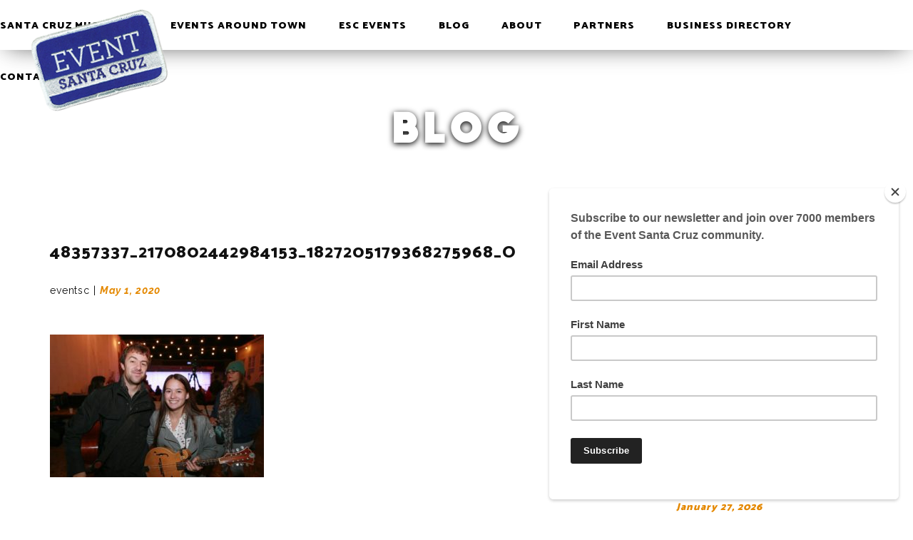

--- FILE ---
content_type: text/html; charset=UTF-8
request_url: https://www.eventsantacruz.com/taylor-rae-friends-live-at-humble-sea-brewery-the-video/48357337_2170802442984153_1827205179368275968_o/
body_size: 11604
content:
<!DOCTYPE html>
<html lang="en-US">
<head>
	<meta charset="UTF-8">
	<meta name="viewport" content="width=device-width, initial-scale=1">
	<link rel="profile" href="http://gmpg.org/xfn/11">
	<link rel="pingback" href="https://www.eventsantacruz.com/xmlrpc.php">
	<link href="https://fonts.googleapis.com/css?family=Bungee|Catamaran:400,500,700,800,900|Raleway:400,500,700,700i,900" rel="stylesheet">
	<link rel="icon" href="/wp-content/themes/eventsc/images/eventsc_favicon.png">
	<meta name='robots' content='index, follow, max-image-preview:large, max-snippet:-1, max-video-preview:-1' />
	<style>img:is([sizes="auto" i], [sizes^="auto," i]) { contain-intrinsic-size: 3000px 1500px }</style>
	
	<!-- This site is optimized with the Yoast SEO plugin v26.8 - https://yoast.com/product/yoast-seo-wordpress/ -->
	<title>48357337_2170802442984153_1827205179368275968_o - Event Santa Cruz</title>
	<link rel="canonical" href="https://www.eventsantacruz.com/taylor-rae-friends-live-at-humble-sea-brewery-the-video/48357337_2170802442984153_1827205179368275968_o/" />
	<meta property="og:locale" content="en_US" />
	<meta property="og:type" content="article" />
	<meta property="og:title" content="48357337_2170802442984153_1827205179368275968_o - Event Santa Cruz" />
	<meta property="og:url" content="https://www.eventsantacruz.com/taylor-rae-friends-live-at-humble-sea-brewery-the-video/48357337_2170802442984153_1827205179368275968_o/" />
	<meta property="og:site_name" content="Event Santa Cruz" />
	<meta property="og:image" content="https://www.eventsantacruz.com/taylor-rae-friends-live-at-humble-sea-brewery-the-video/48357337_2170802442984153_1827205179368275968_o" />
	<meta property="og:image:width" content="2048" />
	<meta property="og:image:height" content="1365" />
	<meta property="og:image:type" content="image/jpeg" />
	<meta name="twitter:card" content="summary_large_image" />
	<script type="application/ld+json" class="yoast-schema-graph">{"@context":"https://schema.org","@graph":[{"@type":"WebPage","@id":"https://www.eventsantacruz.com/taylor-rae-friends-live-at-humble-sea-brewery-the-video/48357337_2170802442984153_1827205179368275968_o/","url":"https://www.eventsantacruz.com/taylor-rae-friends-live-at-humble-sea-brewery-the-video/48357337_2170802442984153_1827205179368275968_o/","name":"48357337_2170802442984153_1827205179368275968_o - Event Santa Cruz","isPartOf":{"@id":"https://www.eventsantacruz.com/#website"},"primaryImageOfPage":{"@id":"https://www.eventsantacruz.com/taylor-rae-friends-live-at-humble-sea-brewery-the-video/48357337_2170802442984153_1827205179368275968_o/#primaryimage"},"image":{"@id":"https://www.eventsantacruz.com/taylor-rae-friends-live-at-humble-sea-brewery-the-video/48357337_2170802442984153_1827205179368275968_o/#primaryimage"},"thumbnailUrl":"https://www.eventsantacruz.com/wp-content/uploads/2020/05/48357337_2170802442984153_1827205179368275968_o.jpg","datePublished":"2020-05-01T15:00:55+00:00","breadcrumb":{"@id":"https://www.eventsantacruz.com/taylor-rae-friends-live-at-humble-sea-brewery-the-video/48357337_2170802442984153_1827205179368275968_o/#breadcrumb"},"inLanguage":"en-US","potentialAction":[{"@type":"ReadAction","target":["https://www.eventsantacruz.com/taylor-rae-friends-live-at-humble-sea-brewery-the-video/48357337_2170802442984153_1827205179368275968_o/"]}]},{"@type":"ImageObject","inLanguage":"en-US","@id":"https://www.eventsantacruz.com/taylor-rae-friends-live-at-humble-sea-brewery-the-video/48357337_2170802442984153_1827205179368275968_o/#primaryimage","url":"https://www.eventsantacruz.com/wp-content/uploads/2020/05/48357337_2170802442984153_1827205179368275968_o.jpg","contentUrl":"https://www.eventsantacruz.com/wp-content/uploads/2020/05/48357337_2170802442984153_1827205179368275968_o.jpg","width":2048,"height":1365},{"@type":"BreadcrumbList","@id":"https://www.eventsantacruz.com/taylor-rae-friends-live-at-humble-sea-brewery-the-video/48357337_2170802442984153_1827205179368275968_o/#breadcrumb","itemListElement":[{"@type":"ListItem","position":1,"name":"Home","item":"https://www.eventsantacruz.com/"},{"@type":"ListItem","position":2,"name":"Taylor Rae &#038; Friends: Live At Humble Sea Brewery (The Video)","item":"https://www.eventsantacruz.com/taylor-rae-friends-live-at-humble-sea-brewery-the-video/"},{"@type":"ListItem","position":3,"name":"48357337_2170802442984153_1827205179368275968_o"}]},{"@type":"WebSite","@id":"https://www.eventsantacruz.com/#website","url":"https://www.eventsantacruz.com/","name":"Event Santa Cruz","description":"Create. Connect. Inspire","potentialAction":[{"@type":"SearchAction","target":{"@type":"EntryPoint","urlTemplate":"https://www.eventsantacruz.com/?s={search_term_string}"},"query-input":{"@type":"PropertyValueSpecification","valueRequired":true,"valueName":"search_term_string"}}],"inLanguage":"en-US"}]}</script>
	<!-- / Yoast SEO plugin. -->


<link rel='dns-prefetch' href='//fonts.googleapis.com' />
<link rel="alternate" type="application/rss+xml" title="Event Santa Cruz &raquo; Feed" href="https://www.eventsantacruz.com/feed/" />
<link rel="alternate" type="application/rss+xml" title="Event Santa Cruz &raquo; Comments Feed" href="https://www.eventsantacruz.com/comments/feed/" />
<link rel="alternate" type="application/rss+xml" title="Event Santa Cruz &raquo; 48357337_2170802442984153_1827205179368275968_o Comments Feed" href="https://www.eventsantacruz.com/taylor-rae-friends-live-at-humble-sea-brewery-the-video/48357337_2170802442984153_1827205179368275968_o/feed/" />
		<!-- This site uses the Google Analytics by ExactMetrics plugin v8.11.1 - Using Analytics tracking - https://www.exactmetrics.com/ -->
		<!-- Note: ExactMetrics is not currently configured on this site. The site owner needs to authenticate with Google Analytics in the ExactMetrics settings panel. -->
					<!-- No tracking code set -->
				<!-- / Google Analytics by ExactMetrics -->
		<script type="text/javascript">
/* <![CDATA[ */
window._wpemojiSettings = {"baseUrl":"https:\/\/s.w.org\/images\/core\/emoji\/16.0.1\/72x72\/","ext":".png","svgUrl":"https:\/\/s.w.org\/images\/core\/emoji\/16.0.1\/svg\/","svgExt":".svg","source":{"concatemoji":"https:\/\/www.eventsantacruz.com\/wp-includes\/js\/wp-emoji-release.min.js?ver=6.8.3"}};
/*! This file is auto-generated */
!function(s,n){var o,i,e;function c(e){try{var t={supportTests:e,timestamp:(new Date).valueOf()};sessionStorage.setItem(o,JSON.stringify(t))}catch(e){}}function p(e,t,n){e.clearRect(0,0,e.canvas.width,e.canvas.height),e.fillText(t,0,0);var t=new Uint32Array(e.getImageData(0,0,e.canvas.width,e.canvas.height).data),a=(e.clearRect(0,0,e.canvas.width,e.canvas.height),e.fillText(n,0,0),new Uint32Array(e.getImageData(0,0,e.canvas.width,e.canvas.height).data));return t.every(function(e,t){return e===a[t]})}function u(e,t){e.clearRect(0,0,e.canvas.width,e.canvas.height),e.fillText(t,0,0);for(var n=e.getImageData(16,16,1,1),a=0;a<n.data.length;a++)if(0!==n.data[a])return!1;return!0}function f(e,t,n,a){switch(t){case"flag":return n(e,"\ud83c\udff3\ufe0f\u200d\u26a7\ufe0f","\ud83c\udff3\ufe0f\u200b\u26a7\ufe0f")?!1:!n(e,"\ud83c\udde8\ud83c\uddf6","\ud83c\udde8\u200b\ud83c\uddf6")&&!n(e,"\ud83c\udff4\udb40\udc67\udb40\udc62\udb40\udc65\udb40\udc6e\udb40\udc67\udb40\udc7f","\ud83c\udff4\u200b\udb40\udc67\u200b\udb40\udc62\u200b\udb40\udc65\u200b\udb40\udc6e\u200b\udb40\udc67\u200b\udb40\udc7f");case"emoji":return!a(e,"\ud83e\udedf")}return!1}function g(e,t,n,a){var r="undefined"!=typeof WorkerGlobalScope&&self instanceof WorkerGlobalScope?new OffscreenCanvas(300,150):s.createElement("canvas"),o=r.getContext("2d",{willReadFrequently:!0}),i=(o.textBaseline="top",o.font="600 32px Arial",{});return e.forEach(function(e){i[e]=t(o,e,n,a)}),i}function t(e){var t=s.createElement("script");t.src=e,t.defer=!0,s.head.appendChild(t)}"undefined"!=typeof Promise&&(o="wpEmojiSettingsSupports",i=["flag","emoji"],n.supports={everything:!0,everythingExceptFlag:!0},e=new Promise(function(e){s.addEventListener("DOMContentLoaded",e,{once:!0})}),new Promise(function(t){var n=function(){try{var e=JSON.parse(sessionStorage.getItem(o));if("object"==typeof e&&"number"==typeof e.timestamp&&(new Date).valueOf()<e.timestamp+604800&&"object"==typeof e.supportTests)return e.supportTests}catch(e){}return null}();if(!n){if("undefined"!=typeof Worker&&"undefined"!=typeof OffscreenCanvas&&"undefined"!=typeof URL&&URL.createObjectURL&&"undefined"!=typeof Blob)try{var e="postMessage("+g.toString()+"("+[JSON.stringify(i),f.toString(),p.toString(),u.toString()].join(",")+"));",a=new Blob([e],{type:"text/javascript"}),r=new Worker(URL.createObjectURL(a),{name:"wpTestEmojiSupports"});return void(r.onmessage=function(e){c(n=e.data),r.terminate(),t(n)})}catch(e){}c(n=g(i,f,p,u))}t(n)}).then(function(e){for(var t in e)n.supports[t]=e[t],n.supports.everything=n.supports.everything&&n.supports[t],"flag"!==t&&(n.supports.everythingExceptFlag=n.supports.everythingExceptFlag&&n.supports[t]);n.supports.everythingExceptFlag=n.supports.everythingExceptFlag&&!n.supports.flag,n.DOMReady=!1,n.readyCallback=function(){n.DOMReady=!0}}).then(function(){return e}).then(function(){var e;n.supports.everything||(n.readyCallback(),(e=n.source||{}).concatemoji?t(e.concatemoji):e.wpemoji&&e.twemoji&&(t(e.twemoji),t(e.wpemoji)))}))}((window,document),window._wpemojiSettings);
/* ]]> */
</script>
		
	<style id='wp-emoji-styles-inline-css' type='text/css'>

	img.wp-smiley, img.emoji {
		display: inline !important;
		border: none !important;
		box-shadow: none !important;
		height: 1em !important;
		width: 1em !important;
		margin: 0 0.07em !important;
		vertical-align: -0.1em !important;
		background: none !important;
		padding: 0 !important;
	}
</style>
<link rel='stylesheet' id='wp-block-library-css' href='https://www.eventsantacruz.com/wp-includes/css/dist/block-library/style.min.css?ver=6.8.3' type='text/css' media='all' />
<style id='classic-theme-styles-inline-css' type='text/css'>
/*! This file is auto-generated */
.wp-block-button__link{color:#fff;background-color:#32373c;border-radius:9999px;box-shadow:none;text-decoration:none;padding:calc(.667em + 2px) calc(1.333em + 2px);font-size:1.125em}.wp-block-file__button{background:#32373c;color:#fff;text-decoration:none}
</style>
<style id='global-styles-inline-css' type='text/css'>
:root{--wp--preset--aspect-ratio--square: 1;--wp--preset--aspect-ratio--4-3: 4/3;--wp--preset--aspect-ratio--3-4: 3/4;--wp--preset--aspect-ratio--3-2: 3/2;--wp--preset--aspect-ratio--2-3: 2/3;--wp--preset--aspect-ratio--16-9: 16/9;--wp--preset--aspect-ratio--9-16: 9/16;--wp--preset--color--black: #000000;--wp--preset--color--cyan-bluish-gray: #abb8c3;--wp--preset--color--white: #ffffff;--wp--preset--color--pale-pink: #f78da7;--wp--preset--color--vivid-red: #cf2e2e;--wp--preset--color--luminous-vivid-orange: #ff6900;--wp--preset--color--luminous-vivid-amber: #fcb900;--wp--preset--color--light-green-cyan: #7bdcb5;--wp--preset--color--vivid-green-cyan: #00d084;--wp--preset--color--pale-cyan-blue: #8ed1fc;--wp--preset--color--vivid-cyan-blue: #0693e3;--wp--preset--color--vivid-purple: #9b51e0;--wp--preset--gradient--vivid-cyan-blue-to-vivid-purple: linear-gradient(135deg,rgba(6,147,227,1) 0%,rgb(155,81,224) 100%);--wp--preset--gradient--light-green-cyan-to-vivid-green-cyan: linear-gradient(135deg,rgb(122,220,180) 0%,rgb(0,208,130) 100%);--wp--preset--gradient--luminous-vivid-amber-to-luminous-vivid-orange: linear-gradient(135deg,rgba(252,185,0,1) 0%,rgba(255,105,0,1) 100%);--wp--preset--gradient--luminous-vivid-orange-to-vivid-red: linear-gradient(135deg,rgba(255,105,0,1) 0%,rgb(207,46,46) 100%);--wp--preset--gradient--very-light-gray-to-cyan-bluish-gray: linear-gradient(135deg,rgb(238,238,238) 0%,rgb(169,184,195) 100%);--wp--preset--gradient--cool-to-warm-spectrum: linear-gradient(135deg,rgb(74,234,220) 0%,rgb(151,120,209) 20%,rgb(207,42,186) 40%,rgb(238,44,130) 60%,rgb(251,105,98) 80%,rgb(254,248,76) 100%);--wp--preset--gradient--blush-light-purple: linear-gradient(135deg,rgb(255,206,236) 0%,rgb(152,150,240) 100%);--wp--preset--gradient--blush-bordeaux: linear-gradient(135deg,rgb(254,205,165) 0%,rgb(254,45,45) 50%,rgb(107,0,62) 100%);--wp--preset--gradient--luminous-dusk: linear-gradient(135deg,rgb(255,203,112) 0%,rgb(199,81,192) 50%,rgb(65,88,208) 100%);--wp--preset--gradient--pale-ocean: linear-gradient(135deg,rgb(255,245,203) 0%,rgb(182,227,212) 50%,rgb(51,167,181) 100%);--wp--preset--gradient--electric-grass: linear-gradient(135deg,rgb(202,248,128) 0%,rgb(113,206,126) 100%);--wp--preset--gradient--midnight: linear-gradient(135deg,rgb(2,3,129) 0%,rgb(40,116,252) 100%);--wp--preset--font-size--small: 13px;--wp--preset--font-size--medium: 20px;--wp--preset--font-size--large: 36px;--wp--preset--font-size--x-large: 42px;--wp--preset--spacing--20: 0.44rem;--wp--preset--spacing--30: 0.67rem;--wp--preset--spacing--40: 1rem;--wp--preset--spacing--50: 1.5rem;--wp--preset--spacing--60: 2.25rem;--wp--preset--spacing--70: 3.38rem;--wp--preset--spacing--80: 5.06rem;--wp--preset--shadow--natural: 6px 6px 9px rgba(0, 0, 0, 0.2);--wp--preset--shadow--deep: 12px 12px 50px rgba(0, 0, 0, 0.4);--wp--preset--shadow--sharp: 6px 6px 0px rgba(0, 0, 0, 0.2);--wp--preset--shadow--outlined: 6px 6px 0px -3px rgba(255, 255, 255, 1), 6px 6px rgba(0, 0, 0, 1);--wp--preset--shadow--crisp: 6px 6px 0px rgba(0, 0, 0, 1);}:where(.is-layout-flex){gap: 0.5em;}:where(.is-layout-grid){gap: 0.5em;}body .is-layout-flex{display: flex;}.is-layout-flex{flex-wrap: wrap;align-items: center;}.is-layout-flex > :is(*, div){margin: 0;}body .is-layout-grid{display: grid;}.is-layout-grid > :is(*, div){margin: 0;}:where(.wp-block-columns.is-layout-flex){gap: 2em;}:where(.wp-block-columns.is-layout-grid){gap: 2em;}:where(.wp-block-post-template.is-layout-flex){gap: 1.25em;}:where(.wp-block-post-template.is-layout-grid){gap: 1.25em;}.has-black-color{color: var(--wp--preset--color--black) !important;}.has-cyan-bluish-gray-color{color: var(--wp--preset--color--cyan-bluish-gray) !important;}.has-white-color{color: var(--wp--preset--color--white) !important;}.has-pale-pink-color{color: var(--wp--preset--color--pale-pink) !important;}.has-vivid-red-color{color: var(--wp--preset--color--vivid-red) !important;}.has-luminous-vivid-orange-color{color: var(--wp--preset--color--luminous-vivid-orange) !important;}.has-luminous-vivid-amber-color{color: var(--wp--preset--color--luminous-vivid-amber) !important;}.has-light-green-cyan-color{color: var(--wp--preset--color--light-green-cyan) !important;}.has-vivid-green-cyan-color{color: var(--wp--preset--color--vivid-green-cyan) !important;}.has-pale-cyan-blue-color{color: var(--wp--preset--color--pale-cyan-blue) !important;}.has-vivid-cyan-blue-color{color: var(--wp--preset--color--vivid-cyan-blue) !important;}.has-vivid-purple-color{color: var(--wp--preset--color--vivid-purple) !important;}.has-black-background-color{background-color: var(--wp--preset--color--black) !important;}.has-cyan-bluish-gray-background-color{background-color: var(--wp--preset--color--cyan-bluish-gray) !important;}.has-white-background-color{background-color: var(--wp--preset--color--white) !important;}.has-pale-pink-background-color{background-color: var(--wp--preset--color--pale-pink) !important;}.has-vivid-red-background-color{background-color: var(--wp--preset--color--vivid-red) !important;}.has-luminous-vivid-orange-background-color{background-color: var(--wp--preset--color--luminous-vivid-orange) !important;}.has-luminous-vivid-amber-background-color{background-color: var(--wp--preset--color--luminous-vivid-amber) !important;}.has-light-green-cyan-background-color{background-color: var(--wp--preset--color--light-green-cyan) !important;}.has-vivid-green-cyan-background-color{background-color: var(--wp--preset--color--vivid-green-cyan) !important;}.has-pale-cyan-blue-background-color{background-color: var(--wp--preset--color--pale-cyan-blue) !important;}.has-vivid-cyan-blue-background-color{background-color: var(--wp--preset--color--vivid-cyan-blue) !important;}.has-vivid-purple-background-color{background-color: var(--wp--preset--color--vivid-purple) !important;}.has-black-border-color{border-color: var(--wp--preset--color--black) !important;}.has-cyan-bluish-gray-border-color{border-color: var(--wp--preset--color--cyan-bluish-gray) !important;}.has-white-border-color{border-color: var(--wp--preset--color--white) !important;}.has-pale-pink-border-color{border-color: var(--wp--preset--color--pale-pink) !important;}.has-vivid-red-border-color{border-color: var(--wp--preset--color--vivid-red) !important;}.has-luminous-vivid-orange-border-color{border-color: var(--wp--preset--color--luminous-vivid-orange) !important;}.has-luminous-vivid-amber-border-color{border-color: var(--wp--preset--color--luminous-vivid-amber) !important;}.has-light-green-cyan-border-color{border-color: var(--wp--preset--color--light-green-cyan) !important;}.has-vivid-green-cyan-border-color{border-color: var(--wp--preset--color--vivid-green-cyan) !important;}.has-pale-cyan-blue-border-color{border-color: var(--wp--preset--color--pale-cyan-blue) !important;}.has-vivid-cyan-blue-border-color{border-color: var(--wp--preset--color--vivid-cyan-blue) !important;}.has-vivid-purple-border-color{border-color: var(--wp--preset--color--vivid-purple) !important;}.has-vivid-cyan-blue-to-vivid-purple-gradient-background{background: var(--wp--preset--gradient--vivid-cyan-blue-to-vivid-purple) !important;}.has-light-green-cyan-to-vivid-green-cyan-gradient-background{background: var(--wp--preset--gradient--light-green-cyan-to-vivid-green-cyan) !important;}.has-luminous-vivid-amber-to-luminous-vivid-orange-gradient-background{background: var(--wp--preset--gradient--luminous-vivid-amber-to-luminous-vivid-orange) !important;}.has-luminous-vivid-orange-to-vivid-red-gradient-background{background: var(--wp--preset--gradient--luminous-vivid-orange-to-vivid-red) !important;}.has-very-light-gray-to-cyan-bluish-gray-gradient-background{background: var(--wp--preset--gradient--very-light-gray-to-cyan-bluish-gray) !important;}.has-cool-to-warm-spectrum-gradient-background{background: var(--wp--preset--gradient--cool-to-warm-spectrum) !important;}.has-blush-light-purple-gradient-background{background: var(--wp--preset--gradient--blush-light-purple) !important;}.has-blush-bordeaux-gradient-background{background: var(--wp--preset--gradient--blush-bordeaux) !important;}.has-luminous-dusk-gradient-background{background: var(--wp--preset--gradient--luminous-dusk) !important;}.has-pale-ocean-gradient-background{background: var(--wp--preset--gradient--pale-ocean) !important;}.has-electric-grass-gradient-background{background: var(--wp--preset--gradient--electric-grass) !important;}.has-midnight-gradient-background{background: var(--wp--preset--gradient--midnight) !important;}.has-small-font-size{font-size: var(--wp--preset--font-size--small) !important;}.has-medium-font-size{font-size: var(--wp--preset--font-size--medium) !important;}.has-large-font-size{font-size: var(--wp--preset--font-size--large) !important;}.has-x-large-font-size{font-size: var(--wp--preset--font-size--x-large) !important;}
:where(.wp-block-post-template.is-layout-flex){gap: 1.25em;}:where(.wp-block-post-template.is-layout-grid){gap: 1.25em;}
:where(.wp-block-columns.is-layout-flex){gap: 2em;}:where(.wp-block-columns.is-layout-grid){gap: 2em;}
:root :where(.wp-block-pullquote){font-size: 1.5em;line-height: 1.6;}
</style>
<link rel='stylesheet' id='contact-form-7-css' href='https://www.eventsantacruz.com/wp-content/plugins/contact-form-7/includes/css/styles.css?ver=6.1.4' type='text/css' media='all' />
<link rel='stylesheet' id='ultrabootstrap-owltheme-css' href='https://www.eventsantacruz.com/wp-content/themes/eventsc/css/owl.theme.css?ver=6.8.3' type='text/css' media='all' />
<link rel='stylesheet' id='ultrabootstrap-owlcarousel-css' href='https://www.eventsantacruz.com/wp-content/themes/eventsc/css/owl.carousel.css?ver=6.8.3' type='text/css' media='all' />
<link rel='stylesheet' id='ultrabootstrap-owldef-css' href='https://www.eventsantacruz.com/wp-content/themes/eventsc/css/owl.theme.default.min.css?ver=6.8.3' type='text/css' media='all' />
<link rel='stylesheet' id='ultrabootstrap-bootstrap-css' href='https://www.eventsantacruz.com/wp-content/themes/eventsc/css/bootstrap.css?ver=6.8.3' type='text/css' media='all' />
<link rel='stylesheet' id='ultrabootstrap-fontawesome-css' href='https://www.eventsantacruz.com/wp-content/themes/eventsc/css/font-awesome.min.css?ver=6.8.3' type='text/css' media='all' />
<link rel='stylesheet' id='ultrabootstrap-googlefonts-css' href='//fonts.googleapis.com/css?family=Roboto%3A400%2C300%2C700&#038;ver=6.8.3' type='text/css' media='all' />
<link rel='stylesheet' id='ultrabootstrap-style-css' href='https://www.eventsantacruz.com/wp-content/themes/eventsc/style.css?ver=1.2.0' type='text/css' media='all' />
<link rel='stylesheet' id='wp-paginate-css' href='https://www.eventsantacruz.com/wp-content/plugins/wp-paginate/css/wp-paginate.css?ver=2.2.4' type='text/css' media='screen' />
<script type="text/javascript" src="https://www.eventsantacruz.com/wp-includes/js/jquery/jquery.min.js?ver=3.7.1" id="jquery-core-js"></script>
<script type="text/javascript" src="https://www.eventsantacruz.com/wp-includes/js/jquery/jquery-migrate.min.js?ver=3.4.1" id="jquery-migrate-js"></script>
<link rel="https://api.w.org/" href="https://www.eventsantacruz.com/wp-json/" /><link rel="alternate" title="JSON" type="application/json" href="https://www.eventsantacruz.com/wp-json/wp/v2/media/13198" /><link rel="EditURI" type="application/rsd+xml" title="RSD" href="https://www.eventsantacruz.com/xmlrpc.php?rsd" />
<link rel='shortlink' href='https://www.eventsantacruz.com/?p=13198' />
<link rel="alternate" title="oEmbed (JSON)" type="application/json+oembed" href="https://www.eventsantacruz.com/wp-json/oembed/1.0/embed?url=https%3A%2F%2Fwww.eventsantacruz.com%2Ftaylor-rae-friends-live-at-humble-sea-brewery-the-video%2F48357337_2170802442984153_1827205179368275968_o%2F" />
<link rel="alternate" title="oEmbed (XML)" type="text/xml+oembed" href="https://www.eventsantacruz.com/wp-json/oembed/1.0/embed?url=https%3A%2F%2Fwww.eventsantacruz.com%2Ftaylor-rae-friends-live-at-humble-sea-brewery-the-video%2F48357337_2170802442984153_1827205179368275968_o%2F&#038;format=xml" />
<link rel="icon" href="https://www.eventsantacruz.com/wp-content/uploads/2017/04/cropped-eventsc_favicon-32x32.png" sizes="32x32" />
<link rel="icon" href="https://www.eventsantacruz.com/wp-content/uploads/2017/04/cropped-eventsc_favicon-192x192.png" sizes="192x192" />
<link rel="apple-touch-icon" href="https://www.eventsantacruz.com/wp-content/uploads/2017/04/cropped-eventsc_favicon-180x180.png" />
<meta name="msapplication-TileImage" content="https://www.eventsantacruz.com/wp-content/uploads/2017/04/cropped-eventsc_favicon-270x270.png" />
		<style type="text/css" id="wp-custom-css">
			.musician-directory_blurb{
	font-size:1.2em;
	font-weight:bold;
	color: #3D4282;
}

@media screen and (min-width: 960px) {
	.musician-dropdown {
		float:left;
		margin-right: 60px
	}
	.musician-directory_blurb {
		max-width: 500px;
		float:left
	}
}		</style>
			
	<!-- Global site tag (gtag.js) - Google Analytics -->
	<script async src="https://www.googletagmanager.com/gtag/js?id=UA-138484256-1"></script>
	<script>
	  window.dataLayer = window.dataLayer || [];
	  function gtag(){dataLayer.push(arguments);}
	  gtag('js', new Date());

	  gtag('config', 'UA-138484256-1');
	</script>
	
	<!-- Hotjar Tracking Code for https://eventsantacruz.wpengine.com/ -->
	<script>
		(function(h,o,t,j,a,r){
			h.hj=h.hj||function(){(h.hj.q=h.hj.q||[]).push(arguments)};
			h._hjSettings={hjid:1286053,hjsv:6};
			a=o.getElementsByTagName('head')[0];
			r=o.createElement('script');r.async=1;
			r.src=t+h._hjSettings.hjid+j+h._hjSettings.hjsv;
			a.appendChild(r);
		})(window,document,'https://static.hotjar.com/c/hotjar-','.js?sv=');
	</script>
	
</head>

<body class="attachment wp-singular attachment-template-default single single-attachment postid-13198 attachmentid-13198 attachment-jpeg wp-theme-eventsc group-blog">

<!-- navbar -->
<div id="navbar">
	<div class="nav-container">
		<div>
			<a id="nav-logo" href="/"><img src="/wp-content/themes/eventsc/images/nav_logo.png" style="height:100%;width:100%" alt="Event Santa Cruz"></a>
		</div>
		<!-- desktop -->
		<div class="nav-links" id="desktop-nav-links">
			<a href="https://www.eventsantacruz.com/musician-directory/">Santa Cruz Musicians</a>
<a href="https://www.eventsantacruz.com/eventsaroundtown/">Events Around Town</a>
<a href="https://www.eventsantacruz.com/events/">ESC Events</a>
<a href="https://www.eventsantacruz.com/blog/">Blog</a>
<a href="https://www.eventsantacruz.com/about/">About</a>
<a href="https://www.eventsantacruz.com/sponsors/">Partners</a>
<a href="https://www.eventsantacruz.com/directory/">Business Directory</a>
<a href="https://www.eventsantacruz.com/contact/">Contact</a>
		</div>
		<!-- mobile -->
		<div id="mobile-nav-icon">
			<span class="fa fa-bars"></span>
		</div>
	</div>
	<div id="navbar-border"></div>
</div>
<!-- mobile nav menu -->
<div id="mobile-nav-menu">
	<div class="menu-header nav-links close-menu">
		<span class="fa fa-chevron-left"></span>
		<span>MENU</span>
	</div>
	<ul class="nav-links">
		<li class="menu-item menu-item-type-post_type menu-item-object-page menu-item-19201"><a href="https://www.eventsantacruz.com/musician-directory/">Santa Cruz Musicians</a></li>
<li class="menu-item menu-item-type-post_type menu-item-object-page menu-item-17361"><a href="https://www.eventsantacruz.com/eventsaroundtown/">Events Around Town</a></li>
<li class="menu-item menu-item-type-post_type menu-item-object-page menu-item-30"><a href="https://www.eventsantacruz.com/events/">ESC Events</a></li>
<li class="menu-item menu-item-type-post_type menu-item-object-page current_page_parent menu-item-29"><a href="https://www.eventsantacruz.com/blog/">Blog</a></li>
<li class="menu-item menu-item-type-post_type menu-item-object-page menu-item-28"><a href="https://www.eventsantacruz.com/about/">About</a></li>
<li class="menu-item menu-item-type-post_type menu-item-object-page menu-item-27"><a href="https://www.eventsantacruz.com/sponsors/">Partners</a></li>
<li class="menu-item menu-item-type-post_type menu-item-object-page menu-item-25"><a href="https://www.eventsantacruz.com/directory/">Business Directory</a></li>
<li class="menu-item menu-item-type-post_type menu-item-object-page menu-item-24"><a href="https://www.eventsantacruz.com/contact/">Contact</a></li>
	</ul>
	<div class="mobile-menu-icons">
		<a href="https://www.facebook.com/EventSantaCruz/" target="_blank" class="fa fa-facebook-square" style="color:#3B5998"></a>
		<a href="https://twitter.com/eventsantacruz" target="_blank" class="fa fa-twitter-square" style="color:#00ACED"></a>
		<a href="https://twitter.com/eventsantacruz" target="_blank" class="fa fa-instagram" style="color:#5185A6"></a>
	</div>
</div>
<div id="modal-overlay" class="close-menu"></div>
	
<script>
	var d = new Date();
	var n = d.getMonth();
	if(n >= 3){
		var c = document.getElementById("desktop-nav-links").children;
		for (i = 0; i < c.length; i++) { 
		  if (c[i].innerHTML.indexOf("nexties") !== -1 || c[i].innerHTML.indexOf("Nexties") !== -1 || c[i].innerHTML.indexOf("NEXTIES") !== -1 ){
			  c[i].style.display ="none";
		  }
		}
	}
</script>
<div class="interior-header" id="blog-header" style="background:url('');"><h1>Blog</h1></div>
<div class="spacer">
<div class="container">
  <div class="row">
        <div id="primary" class="col-md-9 col-sm-7">
<section class="page-section">
    <h2 class="entry-title">48357337_2170802442984153_1827205179368275968_o</h2>
    <div class="blog-author-info">
      <p>eventsc</p>&nbsp;|&nbsp;<span class="date">May 1, 2020</span>
    </div>
     

      <div class="detail-content" id="blog-content">
           	
      	                    
  	      

<div class="single-post">

  <div class="post-content spacer">
      
    
    <article >
      <p class="attachment"><a href='https://www.eventsantacruz.com/wp-content/uploads/2020/05/48357337_2170802442984153_1827205179368275968_o.jpg'><img fetchpriority="high" decoding="async" width="300" height="200" src="https://www.eventsantacruz.com/wp-content/uploads/2020/05/48357337_2170802442984153_1827205179368275968_o-300x200.jpg" class="attachment-medium size-medium" alt="" srcset="https://www.eventsantacruz.com/wp-content/uploads/2020/05/48357337_2170802442984153_1827205179368275968_o-300x200.jpg 300w, https://www.eventsantacruz.com/wp-content/uploads/2020/05/48357337_2170802442984153_1827205179368275968_o-1024x683.jpg 1024w, https://www.eventsantacruz.com/wp-content/uploads/2020/05/48357337_2170802442984153_1827205179368275968_o-768x512.jpg 768w, https://www.eventsantacruz.com/wp-content/uploads/2020/05/48357337_2170802442984153_1827205179368275968_o-1536x1024.jpg 1536w, https://www.eventsantacruz.com/wp-content/uploads/2020/05/48357337_2170802442984153_1827205179368275968_o.jpg 2048w" sizes="(max-width: 300px) 100vw, 300px" /></a></p>

           
    </article>

    <div class="post-tags"></div>

    </div>
  </div>          

        
        <h3>Related Posts</h3>
          <hr>
        <div class="row"></div>
          
        	<div id="comments" class="comments-area">
		
		
                			<div id="respond" class="comment-respond">
		<h3 id="reply-title" class="comment-reply-title">Leave a Reply <small><a rel="nofollow" id="cancel-comment-reply-link" href="/taylor-rae-friends-live-at-humble-sea-brewery-the-video/48357337_2170802442984153_1827205179368275968_o/#respond" style="display:none;">Cancel reply</a></small></h3><form action="https://www.eventsantacruz.com/wp-comments-post.php?wpe-comment-post=eventsc" method="post" id="commentform" class="comment-form"><p class="comment-notes"><span id="email-notes">Your email address will not be published.</span> <span class="required-field-message">Required fields are marked <span class="required">*</span></span></p><p class="comment-form-comment"><label for="comment">Comment <span class="required">*</span></label> <textarea id="comment" name="comment" cols="45" rows="8" maxlength="65525" required></textarea></p><p class="comment-form-author"><label for="author">Name <span class="required">*</span></label> <input id="author" name="author" type="text" value="" size="30" maxlength="245" autocomplete="name" required /></p>
<p class="comment-form-email"><label for="email">Email <span class="required">*</span></label> <input id="email" name="email" type="email" value="" size="30" maxlength="100" aria-describedby="email-notes" autocomplete="email" required /></p>
<p class="comment-form-url"><label for="url">Website</label> <input id="url" name="url" type="url" value="" size="30" maxlength="200" autocomplete="url" /></p>
<p class="comment-form-cookies-consent"><input id="wp-comment-cookies-consent" name="wp-comment-cookies-consent" type="checkbox" value="yes" /> <label for="wp-comment-cookies-consent">Save my name, email, and website in this browser for the next time I comment.</label></p>
<p class="form-submit"><input name="submit" type="submit" id="submit" class="submit" value="Post Comment" /> <input type='hidden' name='comment_post_ID' value='13198' id='comment_post_ID' />
<input type='hidden' name='comment_parent' id='comment_parent' value='0' />
</p><p style="display: none !important;" class="akismet-fields-container" data-prefix="ak_"><label>&#916;<textarea name="ak_hp_textarea" cols="45" rows="8" maxlength="100"></textarea></label><input type="hidden" id="ak_js_1" name="ak_js" value="56"/><script>document.getElementById( "ak_js_1" ).setAttribute( "value", ( new Date() ).getTime() );</script></p></form>	</div><!-- #respond -->
		</div><!-- #comments -->

                  </div><!-- /.end of deatil-content -->
  			 
</section> <!-- /.end of section -->  
</div>
    <div class="col-md-3 col-sm-5">
<div id="sidebar" >
	<div id="sidebar-social-form">
		<a href="https://www.facebook.com/EventSantaCruz/" target="_blank" class="fa fa-facebook-square" style="color:#3B5998"></a>
		<a href="https://twitter.com/eventsantacruz" target="_blank" class="fa fa-twitter-square" style="color:#00ACED"></a>
		<a href="https://www.instagram.com/eventsantacruz/" target="_blank" class="fa fa-instagram" style="color:#5185A6"></a>
		<a href="https://www.youtube.com/c/EventSantaCruz/" target="_blank" class="fa fa-youtube" style="color:#FF0000"></a>
		<a href="https://www.tiktok.com/@eventsantacruz?lang=en" target="_blank" class="fa fa-ticktok" style="margin-right: 0;">
			<img src="/wp-content/themes/eventsc/images/icon-tiktok.svg" style="width: 25px;" />
		</a>
		<h4>GET EMAILS ABOUT UPCOMING EVENTS!</h4>
	    
	    <div id="mc4wp-form-1" class="newsletter form mc4wp-form">
	    <script>(function() {
	window.mc4wp = window.mc4wp || {
		listeners: [],
		forms: {
			on: function(evt, cb) {
				window.mc4wp.listeners.push(
					{
						event   : evt,
						callback: cb
					}
				);
			}
		}
	}
})();
</script><!-- Mailchimp for WordPress v4.11.1 - https://wordpress.org/plugins/mailchimp-for-wp/ --><form id="mc4wp-form-1" class="mc4wp-form mc4wp-form-189" method="post" data-id="189" data-name="" ><div class="mc4wp-form-fields"><p>
	<input type="email" name="EMAIL" placeholder="Email Address" required />
	<input type="submit" class="signup btn" value="Send" />
</p>
</div><label style="display: none !important;">Leave this field empty if you're human: <input type="text" name="_mc4wp_honeypot" value="" tabindex="-1" autocomplete="off" /></label><input type="hidden" name="_mc4wp_timestamp" value="1769728182" /><input type="hidden" name="_mc4wp_form_id" value="189" /><input type="hidden" name="_mc4wp_form_element_id" value="mc4wp-form-1" /><div class="mc4wp-response"></div></form><!-- / Mailchimp for WordPress Plugin -->	    </div>
	</div>
    
    <div class="featured">
		<h4>Featured Articles</h4>
		<hr>
		
	</div>
    
    
		<aside id="recent-posts-2" class="widget widget_recent_entries">
		<h3 class="widget-title">Recent Posts</h3>
		<ul>
											<li>
					<a href="https://www.eventsantacruz.com/murray-street-bridge-to-partially-reopen-on-january-28/">Murray Street Bridge to Partially Reopen on January 28</a>
											<span class="post-date">January 27, 2026</span>
									</li>
											<li>
					<a href="https://www.eventsantacruz.com/downtown-watsonville-named-one-of-californias-newest-state-designated-cultural-districts/">Downtown Watsonville Named One of California’s Newest State-Designated Cultural Districts</a>
											<span class="post-date">December 18, 2025</span>
									</li>
											<li>
					<a href="https://www.eventsantacruz.com/the-13th-annual-winter-art-market-at-the-tannery-arts-center/">The 13th Annual Winter Art Market at the Tannery Arts Center</a>
											<span class="post-date">December 2, 2025</span>
									</li>
											<li>
					<a href="https://www.eventsantacruz.com/21509-2/">Building the Future of Santa Cruz Music: Mentorship, Collaboration, and Community</a>
											<span class="post-date">November 21, 2025</span>
									</li>
											<li>
					<a href="https://www.eventsantacruz.com/they-called-the-cops-bushman-prank-at-the-santa-cruz-beach-boardwalk/">They called the COPS! Bushman prank at The Santa Cruz Beach Boardwalk</a>
											<span class="post-date">November 21, 2025</span>
									</li>
											<li>
					<a href="https://www.eventsantacruz.com/future-motion-creators-of-onewheel-launch-antic/">Future Motion, creators of Onewheel, launch Antic</a>
											<span class="post-date">November 19, 2025</span>
									</li>
											<li>
					<a href="https://www.eventsantacruz.com/windser-returns-home-new-music-santa-cruz-roots-the-catalyst-show/">Windser Returns Home: New Music, Santa Cruz Roots &#038; The Catalyst Show</a>
											<span class="post-date">November 5, 2025</span>
									</li>
											<li>
					<a href="https://www.eventsantacruz.com/downtown-santa-cruz-welcomes-new-housing-businesses-continued-growth-in-2025/">Downtown Santa Cruz Welcomes New Housing, Businesses &#038; Continued Growth in 2025</a>
											<span class="post-date">September 30, 2025</span>
									</li>
					</ul>

		</aside><aside id="custom_html-3" class="widget_text widget widget_custom_html"><div class="textwidget custom-html-widget"><script type="text/javascript" src="//downloads.mailchimp.com/js/signup-forms/popup/unique-methods/embed.js" data-dojo-config="usePlainJson: true, isDebug: false"></script><script type="text/javascript">window.dojoRequire(["mojo/signup-forms/Loader"], function(L) { L.start({"baseUrl":"mc.us7.list-manage.com","uuid":"4f4ed055f4492f844032809c4","lid":"9858292d0a","uniqueMethods":true}) })</script></div></aside></div>
	
</div><!-- #secondary -->    </div>
    </div>
</div>
</div>

<hr class="separator">
<section id="sponsors">
	<div class="spacer container center-txt">
		<h3>CHECK OUT OUR PARTNERS</h3>
		<div id="top-row">


		
                  <div class="logo">
					 <a href="https://santacruz.gleague.nba.com" target="_blank"><img src="https://www.eventsantacruz.com/wp-content/uploads/2021/10/Santa_Cruz_Warriors_logo.svg_.png" alt="Event Santa Cruz Sponsor"/></a>
				  </div>
                 
                  <div class="logo">
					 <a href="https://catalystclub.com" target="_blank"><img src="https://www.eventsantacruz.com/wp-content/uploads/2022/10/Logo_color_catalyst.png" alt="Event Santa Cruz Sponsor"/></a>
				  </div>
                 
                  <div class="logo">
					 <a href="https://choosesantacruz.com/" target="_blank"><img src="https://www.eventsantacruz.com/wp-content/uploads/2017/03/santa-cruz-economic-development-logo.png" alt="Event Santa Cruz Sponsor"/></a>
				  </div>
                 
                  <div class="logo">
					 <a href="https://bit.ly/3w99TP4" target="_blank"><img src="https://www.eventsantacruz.com/wp-content/uploads/2021/07/M2Logo-Vertical-2021-Color-HQ.png" alt="Event Santa Cruz Sponsor"/></a>
				  </div>
                 
                  <div class="logo">
					 <a href="https://cruzio.com" target="_blank"><img src="https://www.eventsantacruz.com/wp-content/uploads/2025/08/Screenshot-2025-08-06-at-2.00.11-PM.jpg" alt="Event Santa Cruz Sponsor"/></a>
				  </div>
                 
                  <div class="logo">
					 <a href="https://www.sleeplessmedia.com" target="_blank"><img src="https://www.eventsantacruz.com/wp-content/uploads/2019/03/sleepless-media.png" alt="Event Santa Cruz Sponsor"/></a>
				  </div>
                 
                  <div class="logo">
					 <a href="https://artscouncilsc.org/" target="_blank"><img src="https://www.eventsantacruz.com/wp-content/uploads/2025/05/image-1.png" alt="Event Santa Cruz Sponsor"/></a>
				  </div>
                 
                  <div class="logo">
					 <a href="https://rootstockcollective.com" target="_blank"><img src="https://www.eventsantacruz.com/wp-content/uploads/2024/10/Rootstock_logo_2024.png" alt="Event Santa Cruz Sponsor"/></a>
				  </div>
                 
                  <div class="logo">
					 <a href="https://lorenmorse.exprealty.com" target="_blank"><img src="https://www.eventsantacruz.com/wp-content/uploads/2024/07/Untitled-design-78.png" alt="Event Santa Cruz Sponsor"/></a>
				  </div>
                 
                  <div class="logo">
					 <a href="https://woodstockscruz.com" target="_blank"><img src="https://www.eventsantacruz.com/wp-content/uploads/2019/12/Screen-Shot-2019-12-23-at-12.01.54-PM.jpg" alt="Event Santa Cruz Sponsor"/></a>
				  </div>
                 
                  <div class="logo">
					 <a href="https://www.shopcapitolamall.com" target="_blank"><img src="https://www.eventsantacruz.com/wp-content/uploads/2026/01/Screenshot-2026-01-02-at-10.19.00-AM.jpg" alt="Event Santa Cruz Sponsor"/></a>
				  </div>
                 
                  <div class="logo">
					 <a href="https://nextspace.us/" target="_blank"><img src="https://www.eventsantacruz.com/wp-content/uploads/2019/03/nextspace-logo.png" alt="Event Santa Cruz Sponsor"/></a>
				  </div>
                 
                  <div class="logo">
					 <a href="https://www.marriott.com/en-us/hotels/sjcru-courtyard-santa-cruz/overview/?scid=f2ae0541-1279-4f24-b197-a979c79310b0" target="_blank"><img src="https://www.eventsantacruz.com/wp-content/uploads/2023/06/Screenshot-2023-06-15-at-9.48.15-AM.jpg" alt="Event Santa Cruz Sponsor"/></a>
				  </div>
                 
                  <div class="logo">
					 <a href="https://scmtd.com/en/" target="_blank"><img src="https://www.eventsantacruz.com/wp-content/uploads/2024/05/scmtd_logo_transparent.png" alt="Event Santa Cruz Sponsor"/></a>
				  </div>
                 
                  <div class="logo">
					 <a href="https://www.ucsc.edu" target="_blank"><img src="https://www.eventsantacruz.com/wp-content/uploads/2019/02/Ucsc.png" alt="Event Santa Cruz Sponsor"/></a>
				  </div>
                 
                  <div class="logo">
					 <a href="https://satellite.communitytv.org/" target="_blank"><img src="https://www.eventsantacruz.com/wp-content/uploads/2024/09/Screenshot-2024-09-12-at-2.25.01 PM.jpg" alt="Event Santa Cruz Sponsor"/></a>
				  </div>
                 


		</div>
	</div>
	<div style="text-align:center">
		<a class="btn center-block" href="/sponsors#become-a-sponsor">Become A Partner</a>
	</div>
</section>

		<!-- Tab to top scrolling -->
		<div class="scroll-top-wrapper">
  			<i class="fa fa-2x fa-angle-up"></i>
    	</div> 
		<!-- footer -->
	<div id="footer">
		<div class="container">
			<div class="row">
				<div class="col-sm-4">
					<div class="footer-div">
						<div>
							<h5>EXPLORE:</h5>
						</div>
						<div>
							<ul class="ul-links">
								<li id="menu-item-173" class="menu-item menu-item-type-post_type menu-item-object-page menu-item-173"><a href="https://www.eventsantacruz.com/events/">EVENTS</a></li>
<li id="menu-item-174" class="menu-item menu-item-type-post_type menu-item-object-page current_page_parent menu-item-174"><a href="https://www.eventsantacruz.com/blog/">BLOG</a></li>
<li id="menu-item-175" class="menu-item menu-item-type-post_type menu-item-object-page menu-item-175"><a href="https://www.eventsantacruz.com/about/">ABOUT</a></li>
							</ul>
						</div>
						<div>
							<ul class="ul-links" id="footer-nav-links">
								<li id="menu-item-177" class="menu-item menu-item-type-post_type menu-item-object-page menu-item-177"><a href="https://www.eventsantacruz.com/contact/">CONTACT</a></li>
<li id="menu-item-179" class="menu-item menu-item-type-post_type menu-item-object-page menu-item-179"><a href="https://www.eventsantacruz.com/sponsors/">SPONSORS</a></li>
							</ul>
						</div>
					</div>
				</div>
				<div class="col-sm-4">
					<div class="footer-div" id="middle-footer-div">
						<div>
							<h5>FOLLOW US:</h5>
						</div>
						<div class="ul-icon-div">
							<ul>
								<li>
									<a href="https://www.facebook.com/EventSantaCruz/" target="_blank" class="fa fa-facebook-square" style="color:#3B5998">
										<div class="fill-in-icon"></div>
									</a>
								</li>
								<li><a href="https://www.instagram.com/eventsantacruz/" target="_blank" class="fa fa-instagram" style="color:#FFFFFF"></a></li>
								<li>
								<a href="https://www.tiktok.com/@eventsantacruz?lang=en" target="_blank" class="fa fa-ticktok" style="margin-right: 0;">
									<img src="/wp-content/themes/eventsc/images/icon-tiktok.svg" style="width: 25px; filter: brightness(0) invert(1);" />
								</a>
								</li>
							</ul>
						</div>
						<div class="ul-icon-div">
							<ul>
								<li>
									<a href="https://twitter.com/eventsantacruz" target="_blank" class="fa fa-twitter-square" style="color:#00ACED">
										<div class="fill-in-icon"></div>
									</a>
								</li>
								<li>
								<a href="https://www.youtube.com/c/EventSantaCruz/" target="_blank" class="fa fa-youtube-square" style="color:#FF0000">
									<div class="fill-in-icon"></div>
								</a>
								</li>
							</ul>
						</div>
						
					</div>
				</div>
				<div class="col-sm-4">
					<div class="footer-div">
						<div>
							<h5>CONTACT US:</h5>
						</div>
						<div>
							<ul>
								<li>
									<p>831-332-8677<br>101 Cooper St.<br>Santa Cruz, CA 950607</p>
								</li>
								<a class="btn white" href="/pages/contact">Email Us</a>
							</ul>
						</div>
					</div>
				</div>
			</div>
			<div class="row">
				<div class="col-md-12">
					<div id="footer-logo-div">
						<a href="https://www.sleeplessmedia.com/santa-cruz-web-design/" target="_blank"><img src="/wp-content/uploads/2019/04/sleepless-icon.png" alt="Sleepless Media"></a>
						<p class="desktop-text">&copy;2018 Event Santa Cruz &nbsp;&nbsp;&nbsp; | &nbsp;&nbsp;&nbsp; Web Design by <a href="https://www.sleeplessmedia.com/santa-cruz-web-design/" target="_blank">Sleepless Media</a></p>
						<p class="mobile-text">&copy;2018 Event Santa Cruz<br>Web Design by <a href="https://www.sleeplessmedia.com/santa-cruz-web-design/" target="_blank">Sleepless Media</a></p>
					</div>
				</div>
			</div>
		</div>
	</div>

	<script>
		var d = new Date();
		var n = d.getMonth();
		if(n >= 3){
			var c = document.getElementById("footer-nav-links").children;
			for (i = 0; i < c.length; i++) { 
			  if (c[i].innerHTML.indexOf("nexties") !== -1 || c[i].innerHTML.indexOf("Nexties") !== -1 || c[i].innerHTML.indexOf("NEXTIES") !== -1 ){
				  c[i].style.display ="none";
			  }
			}
		}
	</script>	
		
		<script type="speculationrules">
{"prefetch":[{"source":"document","where":{"and":[{"href_matches":"\/*"},{"not":{"href_matches":["\/wp-*.php","\/wp-admin\/*","\/wp-content\/uploads\/*","\/wp-content\/*","\/wp-content\/plugins\/*","\/wp-content\/themes\/eventsc\/*","\/*\\?(.+)"]}},{"not":{"selector_matches":"a[rel~=\"nofollow\"]"}},{"not":{"selector_matches":".no-prefetch, .no-prefetch a"}}]},"eagerness":"conservative"}]}
</script>
<script>(function() {function maybePrefixUrlField () {
  const value = this.value.trim()
  if (value !== '' && value.indexOf('http') !== 0) {
    this.value = 'http://' + value
  }
}

const urlFields = document.querySelectorAll('.mc4wp-form input[type="url"]')
for (let j = 0; j < urlFields.length; j++) {
  urlFields[j].addEventListener('blur', maybePrefixUrlField)
}
})();</script><script type="text/javascript" src="https://www.eventsantacruz.com/wp-includes/js/dist/hooks.min.js?ver=4d63a3d491d11ffd8ac6" id="wp-hooks-js"></script>
<script type="text/javascript" src="https://www.eventsantacruz.com/wp-includes/js/dist/i18n.min.js?ver=5e580eb46a90c2b997e6" id="wp-i18n-js"></script>
<script type="text/javascript" id="wp-i18n-js-after">
/* <![CDATA[ */
wp.i18n.setLocaleData( { 'text direction\u0004ltr': [ 'ltr' ] } );
/* ]]> */
</script>
<script type="text/javascript" src="https://www.eventsantacruz.com/wp-content/plugins/contact-form-7/includes/swv/js/index.js?ver=6.1.4" id="swv-js"></script>
<script type="text/javascript" id="contact-form-7-js-before">
/* <![CDATA[ */
var wpcf7 = {
    "api": {
        "root": "https:\/\/www.eventsantacruz.com\/wp-json\/",
        "namespace": "contact-form-7\/v1"
    },
    "cached": 1
};
/* ]]> */
</script>
<script type="text/javascript" src="https://www.eventsantacruz.com/wp-content/plugins/contact-form-7/includes/js/index.js?ver=6.1.4" id="contact-form-7-js"></script>
<script type="text/javascript" src="https://www.eventsantacruz.com/wp-content/themes/eventsc/js/bootstrap.js?ver=1.0.0" id="ultrabootstrap-bootstrap-js"></script>
<script type="text/javascript" src="https://www.eventsantacruz.com/wp-content/themes/eventsc/js/jquery.min.js?ver=6.8.3" id="ultrabootstrap-jq-js"></script>
<script type="text/javascript" src="https://www.eventsantacruz.com/wp-content/themes/eventsc/js/owl.carousel.js?ver=6.8.3" id="ultrabootstrap-owl-js"></script>
<script type="text/javascript" src="https://www.eventsantacruz.com/wp-content/themes/eventsc/js/script.js?ver=1.0.0" id="ultrabootstrap-scripts-js"></script>
<script type="text/javascript" src="https://www.eventsantacruz.com/wp-includes/js/comment-reply.min.js?ver=6.8.3" id="comment-reply-js" async="async" data-wp-strategy="async"></script>
<script type="text/javascript" defer src="https://www.eventsantacruz.com/wp-content/plugins/mailchimp-for-wp/assets/js/forms.js?ver=4.11.1" id="mc4wp-forms-api-js"></script>
	</body>
</html>